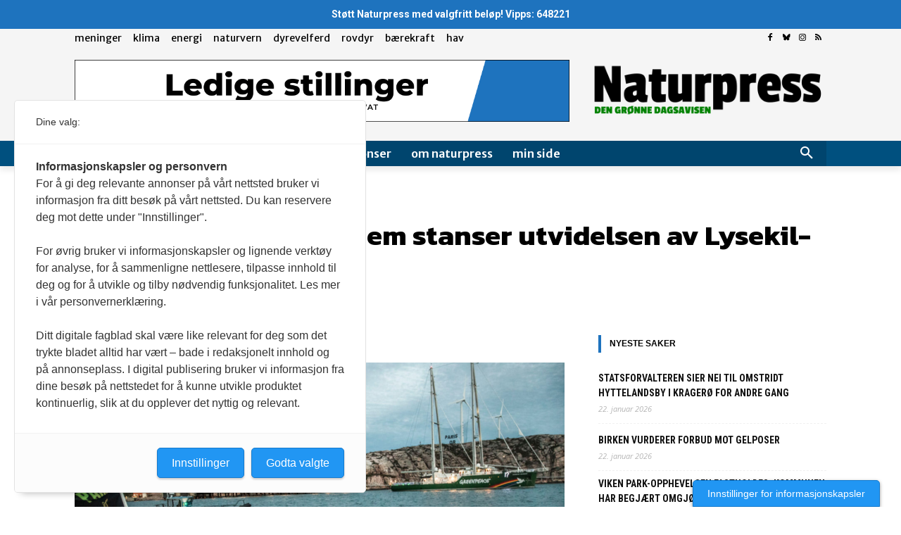

--- FILE ---
content_type: text/html; charset=utf-8
request_url: https://www.google.com/recaptcha/api2/aframe
body_size: 267
content:
<!DOCTYPE HTML><html><head><meta http-equiv="content-type" content="text/html; charset=UTF-8"></head><body><script nonce="ZOYnnghRjQ70mtavzeSXCQ">/** Anti-fraud and anti-abuse applications only. See google.com/recaptcha */ try{var clients={'sodar':'https://pagead2.googlesyndication.com/pagead/sodar?'};window.addEventListener("message",function(a){try{if(a.source===window.parent){var b=JSON.parse(a.data);var c=clients[b['id']];if(c){var d=document.createElement('img');d.src=c+b['params']+'&rc='+(localStorage.getItem("rc::a")?sessionStorage.getItem("rc::b"):"");window.document.body.appendChild(d);sessionStorage.setItem("rc::e",parseInt(sessionStorage.getItem("rc::e")||0)+1);localStorage.setItem("rc::h",'1769155627942');}}}catch(b){}});window.parent.postMessage("_grecaptcha_ready", "*");}catch(b){}</script></body></html>